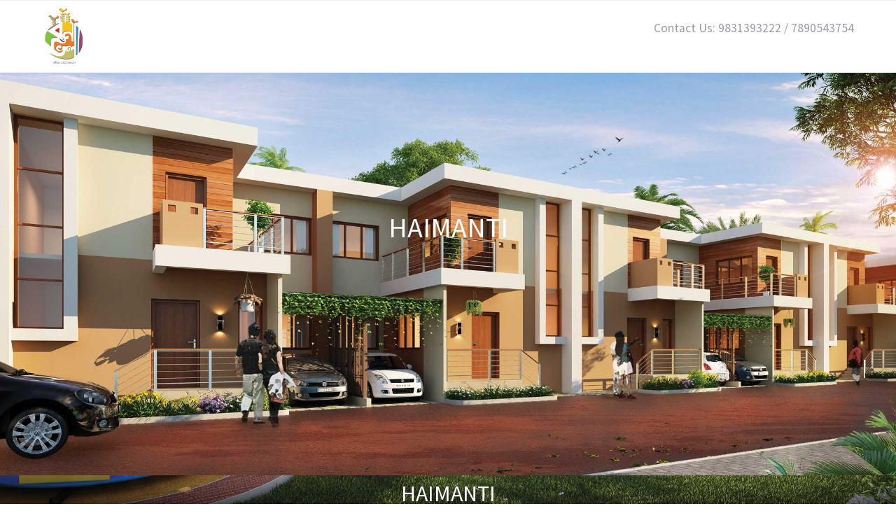

--- FILE ---
content_type: text/html; charset=UTF-8
request_url: https://bonovila.in/2019/02/24/haimanti/
body_size: 12740
content:
<!DOCTYPE html>
<html lang="en-US">
<head>
	<title>HAIMANTI &#8211; Bonovila</title>
<meta name='robots' content='max-image-preview:large' />
	<style>img:is([sizes="auto" i], [sizes^="auto," i]) { contain-intrinsic-size: 3000px 1500px }</style>
	<link rel="alternate" type="application/rss+xml" title="Bonovila &raquo; Feed" href="https://bonovila.in/feed/" />
<link rel="alternate" type="application/rss+xml" title="Bonovila &raquo; Comments Feed" href="https://bonovila.in/comments/feed/" />
<link rel="alternate" type="application/rss+xml" title="Bonovila &raquo; HAIMANTI Comments Feed" href="https://bonovila.in/2019/02/24/haimanti/feed/" />
<script type="text/javascript">
/* <![CDATA[ */
window._wpemojiSettings = {"baseUrl":"https:\/\/s.w.org\/images\/core\/emoji\/16.0.1\/72x72\/","ext":".png","svgUrl":"https:\/\/s.w.org\/images\/core\/emoji\/16.0.1\/svg\/","svgExt":".svg","source":{"concatemoji":"https:\/\/bonovila.in\/wp-includes\/js\/wp-emoji-release.min.js?ver=6.8.3"}};
/*! This file is auto-generated */
!function(s,n){var o,i,e;function c(e){try{var t={supportTests:e,timestamp:(new Date).valueOf()};sessionStorage.setItem(o,JSON.stringify(t))}catch(e){}}function p(e,t,n){e.clearRect(0,0,e.canvas.width,e.canvas.height),e.fillText(t,0,0);var t=new Uint32Array(e.getImageData(0,0,e.canvas.width,e.canvas.height).data),a=(e.clearRect(0,0,e.canvas.width,e.canvas.height),e.fillText(n,0,0),new Uint32Array(e.getImageData(0,0,e.canvas.width,e.canvas.height).data));return t.every(function(e,t){return e===a[t]})}function u(e,t){e.clearRect(0,0,e.canvas.width,e.canvas.height),e.fillText(t,0,0);for(var n=e.getImageData(16,16,1,1),a=0;a<n.data.length;a++)if(0!==n.data[a])return!1;return!0}function f(e,t,n,a){switch(t){case"flag":return n(e,"\ud83c\udff3\ufe0f\u200d\u26a7\ufe0f","\ud83c\udff3\ufe0f\u200b\u26a7\ufe0f")?!1:!n(e,"\ud83c\udde8\ud83c\uddf6","\ud83c\udde8\u200b\ud83c\uddf6")&&!n(e,"\ud83c\udff4\udb40\udc67\udb40\udc62\udb40\udc65\udb40\udc6e\udb40\udc67\udb40\udc7f","\ud83c\udff4\u200b\udb40\udc67\u200b\udb40\udc62\u200b\udb40\udc65\u200b\udb40\udc6e\u200b\udb40\udc67\u200b\udb40\udc7f");case"emoji":return!a(e,"\ud83e\udedf")}return!1}function g(e,t,n,a){var r="undefined"!=typeof WorkerGlobalScope&&self instanceof WorkerGlobalScope?new OffscreenCanvas(300,150):s.createElement("canvas"),o=r.getContext("2d",{willReadFrequently:!0}),i=(o.textBaseline="top",o.font="600 32px Arial",{});return e.forEach(function(e){i[e]=t(o,e,n,a)}),i}function t(e){var t=s.createElement("script");t.src=e,t.defer=!0,s.head.appendChild(t)}"undefined"!=typeof Promise&&(o="wpEmojiSettingsSupports",i=["flag","emoji"],n.supports={everything:!0,everythingExceptFlag:!0},e=new Promise(function(e){s.addEventListener("DOMContentLoaded",e,{once:!0})}),new Promise(function(t){var n=function(){try{var e=JSON.parse(sessionStorage.getItem(o));if("object"==typeof e&&"number"==typeof e.timestamp&&(new Date).valueOf()<e.timestamp+604800&&"object"==typeof e.supportTests)return e.supportTests}catch(e){}return null}();if(!n){if("undefined"!=typeof Worker&&"undefined"!=typeof OffscreenCanvas&&"undefined"!=typeof URL&&URL.createObjectURL&&"undefined"!=typeof Blob)try{var e="postMessage("+g.toString()+"("+[JSON.stringify(i),f.toString(),p.toString(),u.toString()].join(",")+"));",a=new Blob([e],{type:"text/javascript"}),r=new Worker(URL.createObjectURL(a),{name:"wpTestEmojiSupports"});return void(r.onmessage=function(e){c(n=e.data),r.terminate(),t(n)})}catch(e){}c(n=g(i,f,p,u))}t(n)}).then(function(e){for(var t in e)n.supports[t]=e[t],n.supports.everything=n.supports.everything&&n.supports[t],"flag"!==t&&(n.supports.everythingExceptFlag=n.supports.everythingExceptFlag&&n.supports[t]);n.supports.everythingExceptFlag=n.supports.everythingExceptFlag&&!n.supports.flag,n.DOMReady=!1,n.readyCallback=function(){n.DOMReady=!0}}).then(function(){return e}).then(function(){var e;n.supports.everything||(n.readyCallback(),(e=n.source||{}).concatemoji?t(e.concatemoji):e.wpemoji&&e.twemoji&&(t(e.twemoji),t(e.wpemoji)))}))}((window,document),window._wpemojiSettings);
/* ]]> */
</script>
<style id='wp-emoji-styles-inline-css' type='text/css'>

	img.wp-smiley, img.emoji {
		display: inline !important;
		border: none !important;
		box-shadow: none !important;
		height: 1em !important;
		width: 1em !important;
		margin: 0 0.07em !important;
		vertical-align: -0.1em !important;
		background: none !important;
		padding: 0 !important;
	}
</style>
<style id='classic-theme-styles-inline-css' type='text/css'>
/*! This file is auto-generated */
.wp-block-button__link{color:#fff;background-color:#32373c;border-radius:9999px;box-shadow:none;text-decoration:none;padding:calc(.667em + 2px) calc(1.333em + 2px);font-size:1.125em}.wp-block-file__button{background:#32373c;color:#fff;text-decoration:none}
</style>
<style id='global-styles-inline-css' type='text/css'>
:root{--wp--preset--aspect-ratio--square: 1;--wp--preset--aspect-ratio--4-3: 4/3;--wp--preset--aspect-ratio--3-4: 3/4;--wp--preset--aspect-ratio--3-2: 3/2;--wp--preset--aspect-ratio--2-3: 2/3;--wp--preset--aspect-ratio--16-9: 16/9;--wp--preset--aspect-ratio--9-16: 9/16;--wp--preset--color--black: #000000;--wp--preset--color--cyan-bluish-gray: #abb8c3;--wp--preset--color--white: #ffffff;--wp--preset--color--pale-pink: #f78da7;--wp--preset--color--vivid-red: #cf2e2e;--wp--preset--color--luminous-vivid-orange: #ff6900;--wp--preset--color--luminous-vivid-amber: #fcb900;--wp--preset--color--light-green-cyan: #7bdcb5;--wp--preset--color--vivid-green-cyan: #00d084;--wp--preset--color--pale-cyan-blue: #8ed1fc;--wp--preset--color--vivid-cyan-blue: #0693e3;--wp--preset--color--vivid-purple: #9b51e0;--wp--preset--gradient--vivid-cyan-blue-to-vivid-purple: linear-gradient(135deg,rgba(6,147,227,1) 0%,rgb(155,81,224) 100%);--wp--preset--gradient--light-green-cyan-to-vivid-green-cyan: linear-gradient(135deg,rgb(122,220,180) 0%,rgb(0,208,130) 100%);--wp--preset--gradient--luminous-vivid-amber-to-luminous-vivid-orange: linear-gradient(135deg,rgba(252,185,0,1) 0%,rgba(255,105,0,1) 100%);--wp--preset--gradient--luminous-vivid-orange-to-vivid-red: linear-gradient(135deg,rgba(255,105,0,1) 0%,rgb(207,46,46) 100%);--wp--preset--gradient--very-light-gray-to-cyan-bluish-gray: linear-gradient(135deg,rgb(238,238,238) 0%,rgb(169,184,195) 100%);--wp--preset--gradient--cool-to-warm-spectrum: linear-gradient(135deg,rgb(74,234,220) 0%,rgb(151,120,209) 20%,rgb(207,42,186) 40%,rgb(238,44,130) 60%,rgb(251,105,98) 80%,rgb(254,248,76) 100%);--wp--preset--gradient--blush-light-purple: linear-gradient(135deg,rgb(255,206,236) 0%,rgb(152,150,240) 100%);--wp--preset--gradient--blush-bordeaux: linear-gradient(135deg,rgb(254,205,165) 0%,rgb(254,45,45) 50%,rgb(107,0,62) 100%);--wp--preset--gradient--luminous-dusk: linear-gradient(135deg,rgb(255,203,112) 0%,rgb(199,81,192) 50%,rgb(65,88,208) 100%);--wp--preset--gradient--pale-ocean: linear-gradient(135deg,rgb(255,245,203) 0%,rgb(182,227,212) 50%,rgb(51,167,181) 100%);--wp--preset--gradient--electric-grass: linear-gradient(135deg,rgb(202,248,128) 0%,rgb(113,206,126) 100%);--wp--preset--gradient--midnight: linear-gradient(135deg,rgb(2,3,129) 0%,rgb(40,116,252) 100%);--wp--preset--font-size--small: 13px;--wp--preset--font-size--medium: 20px;--wp--preset--font-size--large: 36px;--wp--preset--font-size--x-large: 42px;--wp--preset--spacing--20: 0.44rem;--wp--preset--spacing--30: 0.67rem;--wp--preset--spacing--40: 1rem;--wp--preset--spacing--50: 1.5rem;--wp--preset--spacing--60: 2.25rem;--wp--preset--spacing--70: 3.38rem;--wp--preset--spacing--80: 5.06rem;--wp--preset--shadow--natural: 6px 6px 9px rgba(0, 0, 0, 0.2);--wp--preset--shadow--deep: 12px 12px 50px rgba(0, 0, 0, 0.4);--wp--preset--shadow--sharp: 6px 6px 0px rgba(0, 0, 0, 0.2);--wp--preset--shadow--outlined: 6px 6px 0px -3px rgba(255, 255, 255, 1), 6px 6px rgba(0, 0, 0, 1);--wp--preset--shadow--crisp: 6px 6px 0px rgba(0, 0, 0, 1);}:where(.is-layout-flex){gap: 0.5em;}:where(.is-layout-grid){gap: 0.5em;}body .is-layout-flex{display: flex;}.is-layout-flex{flex-wrap: wrap;align-items: center;}.is-layout-flex > :is(*, div){margin: 0;}body .is-layout-grid{display: grid;}.is-layout-grid > :is(*, div){margin: 0;}:where(.wp-block-columns.is-layout-flex){gap: 2em;}:where(.wp-block-columns.is-layout-grid){gap: 2em;}:where(.wp-block-post-template.is-layout-flex){gap: 1.25em;}:where(.wp-block-post-template.is-layout-grid){gap: 1.25em;}.has-black-color{color: var(--wp--preset--color--black) !important;}.has-cyan-bluish-gray-color{color: var(--wp--preset--color--cyan-bluish-gray) !important;}.has-white-color{color: var(--wp--preset--color--white) !important;}.has-pale-pink-color{color: var(--wp--preset--color--pale-pink) !important;}.has-vivid-red-color{color: var(--wp--preset--color--vivid-red) !important;}.has-luminous-vivid-orange-color{color: var(--wp--preset--color--luminous-vivid-orange) !important;}.has-luminous-vivid-amber-color{color: var(--wp--preset--color--luminous-vivid-amber) !important;}.has-light-green-cyan-color{color: var(--wp--preset--color--light-green-cyan) !important;}.has-vivid-green-cyan-color{color: var(--wp--preset--color--vivid-green-cyan) !important;}.has-pale-cyan-blue-color{color: var(--wp--preset--color--pale-cyan-blue) !important;}.has-vivid-cyan-blue-color{color: var(--wp--preset--color--vivid-cyan-blue) !important;}.has-vivid-purple-color{color: var(--wp--preset--color--vivid-purple) !important;}.has-black-background-color{background-color: var(--wp--preset--color--black) !important;}.has-cyan-bluish-gray-background-color{background-color: var(--wp--preset--color--cyan-bluish-gray) !important;}.has-white-background-color{background-color: var(--wp--preset--color--white) !important;}.has-pale-pink-background-color{background-color: var(--wp--preset--color--pale-pink) !important;}.has-vivid-red-background-color{background-color: var(--wp--preset--color--vivid-red) !important;}.has-luminous-vivid-orange-background-color{background-color: var(--wp--preset--color--luminous-vivid-orange) !important;}.has-luminous-vivid-amber-background-color{background-color: var(--wp--preset--color--luminous-vivid-amber) !important;}.has-light-green-cyan-background-color{background-color: var(--wp--preset--color--light-green-cyan) !important;}.has-vivid-green-cyan-background-color{background-color: var(--wp--preset--color--vivid-green-cyan) !important;}.has-pale-cyan-blue-background-color{background-color: var(--wp--preset--color--pale-cyan-blue) !important;}.has-vivid-cyan-blue-background-color{background-color: var(--wp--preset--color--vivid-cyan-blue) !important;}.has-vivid-purple-background-color{background-color: var(--wp--preset--color--vivid-purple) !important;}.has-black-border-color{border-color: var(--wp--preset--color--black) !important;}.has-cyan-bluish-gray-border-color{border-color: var(--wp--preset--color--cyan-bluish-gray) !important;}.has-white-border-color{border-color: var(--wp--preset--color--white) !important;}.has-pale-pink-border-color{border-color: var(--wp--preset--color--pale-pink) !important;}.has-vivid-red-border-color{border-color: var(--wp--preset--color--vivid-red) !important;}.has-luminous-vivid-orange-border-color{border-color: var(--wp--preset--color--luminous-vivid-orange) !important;}.has-luminous-vivid-amber-border-color{border-color: var(--wp--preset--color--luminous-vivid-amber) !important;}.has-light-green-cyan-border-color{border-color: var(--wp--preset--color--light-green-cyan) !important;}.has-vivid-green-cyan-border-color{border-color: var(--wp--preset--color--vivid-green-cyan) !important;}.has-pale-cyan-blue-border-color{border-color: var(--wp--preset--color--pale-cyan-blue) !important;}.has-vivid-cyan-blue-border-color{border-color: var(--wp--preset--color--vivid-cyan-blue) !important;}.has-vivid-purple-border-color{border-color: var(--wp--preset--color--vivid-purple) !important;}.has-vivid-cyan-blue-to-vivid-purple-gradient-background{background: var(--wp--preset--gradient--vivid-cyan-blue-to-vivid-purple) !important;}.has-light-green-cyan-to-vivid-green-cyan-gradient-background{background: var(--wp--preset--gradient--light-green-cyan-to-vivid-green-cyan) !important;}.has-luminous-vivid-amber-to-luminous-vivid-orange-gradient-background{background: var(--wp--preset--gradient--luminous-vivid-amber-to-luminous-vivid-orange) !important;}.has-luminous-vivid-orange-to-vivid-red-gradient-background{background: var(--wp--preset--gradient--luminous-vivid-orange-to-vivid-red) !important;}.has-very-light-gray-to-cyan-bluish-gray-gradient-background{background: var(--wp--preset--gradient--very-light-gray-to-cyan-bluish-gray) !important;}.has-cool-to-warm-spectrum-gradient-background{background: var(--wp--preset--gradient--cool-to-warm-spectrum) !important;}.has-blush-light-purple-gradient-background{background: var(--wp--preset--gradient--blush-light-purple) !important;}.has-blush-bordeaux-gradient-background{background: var(--wp--preset--gradient--blush-bordeaux) !important;}.has-luminous-dusk-gradient-background{background: var(--wp--preset--gradient--luminous-dusk) !important;}.has-pale-ocean-gradient-background{background: var(--wp--preset--gradient--pale-ocean) !important;}.has-electric-grass-gradient-background{background: var(--wp--preset--gradient--electric-grass) !important;}.has-midnight-gradient-background{background: var(--wp--preset--gradient--midnight) !important;}.has-small-font-size{font-size: var(--wp--preset--font-size--small) !important;}.has-medium-font-size{font-size: var(--wp--preset--font-size--medium) !important;}.has-large-font-size{font-size: var(--wp--preset--font-size--large) !important;}.has-x-large-font-size{font-size: var(--wp--preset--font-size--x-large) !important;}
:where(.wp-block-post-template.is-layout-flex){gap: 1.25em;}:where(.wp-block-post-template.is-layout-grid){gap: 1.25em;}
:where(.wp-block-columns.is-layout-flex){gap: 2em;}:where(.wp-block-columns.is-layout-grid){gap: 2em;}
:root :where(.wp-block-pullquote){font-size: 1.5em;line-height: 1.6;}
</style>
<link rel='stylesheet' id='fontawesome-css' href='https://bonovila.in/wp-content/plugins/cpo-companion/assets/css/fontawesome.css?ver=6.8.3' type='text/css' media='all' />
<link rel='stylesheet' id='cpo-companion-style-css' href='https://bonovila.in/wp-content/plugins/cpo-companion/assets/css/style.css?ver=6.8.3' type='text/css' media='all' />
<link rel='stylesheet' id='ctwg-shortcodes-css' href='https://bonovila.in/wp-content/plugins/cpo-widgets/css/style.css?ver=6.8.3' type='text/css' media='all' />
<link rel='stylesheet' id='icomoon-css' href='https://bonovila.in/wp-content/plugins/kiwi-social-share/assets/vendors/icomoon/style.css?ver=2.0.14' type='text/css' media='all' />
<link rel='stylesheet' id='cpotheme-base-css' href='https://bonovila.in/wp-content/themes/allegiant/core/css/base.css?ver=6.8.3' type='text/css' media='all' />
<link rel='stylesheet' id='cpotheme-main-css' href='https://bonovila.in/wp-content/themes/allegiant/style.css?ver=6.8.3' type='text/css' media='all' />
<link rel='stylesheet' id='elementor-icons-css' href='https://bonovila.in/wp-content/plugins/elementor/assets/lib/eicons/css/elementor-icons.min.css?ver=5.43.0' type='text/css' media='all' />
<link rel='stylesheet' id='elementor-frontend-css' href='https://bonovila.in/wp-content/plugins/elementor/assets/css/frontend.min.css?ver=3.30.3' type='text/css' media='all' />
<link rel='stylesheet' id='font-awesome-css' href='https://bonovila.in/wp-content/plugins/elementor/assets/lib/font-awesome/css/font-awesome.min.css?ver=4.7.0' type='text/css' media='all' />
<link rel='stylesheet' id='widget-heading-css' href='https://bonovila.in/wp-content/plugins/elementor/assets/css/widget-heading.min.css?ver=3.30.3' type='text/css' media='all' />
<link rel='stylesheet' id='widget-image-css' href='https://bonovila.in/wp-content/plugins/elementor/assets/css/widget-image.min.css?ver=3.30.3' type='text/css' media='all' />
<link rel='stylesheet' id='elementor-post-3783-css' href='https://bonovila.in/wp-content/uploads/elementor/css/post-3783.css?ver=1753289084' type='text/css' media='all' />
<script type="text/javascript" src="https://bonovila.in/wp-content/themes/allegiant/core/scripts/html5-min.js?ver=6.8.3" id="cpotheme_html5-js"></script>
<script type="text/javascript" src="https://bonovila.in/wp-includes/js/jquery/jquery.min.js?ver=3.7.1" id="jquery-core-js"></script>
<script type="text/javascript" src="https://bonovila.in/wp-includes/js/jquery/jquery-migrate.min.js?ver=3.4.1" id="jquery-migrate-js"></script>
<link rel="https://api.w.org/" href="https://bonovila.in/wp-json/" /><link rel="alternate" title="JSON" type="application/json" href="https://bonovila.in/wp-json/wp/v2/posts/3783" /><link rel="EditURI" type="application/rsd+xml" title="RSD" href="https://bonovila.in/xmlrpc.php?rsd" />
<meta name="generator" content="WordPress 6.8.3" />
<link rel="canonical" href="https://bonovila.in/2019/02/24/haimanti/" />
<link rel='shortlink' href='https://bonovila.in/?p=3783' />
<link rel="alternate" title="oEmbed (JSON)" type="application/json+oembed" href="https://bonovila.in/wp-json/oembed/1.0/embed?url=https%3A%2F%2Fbonovila.in%2F2019%2F02%2F24%2Fhaimanti%2F" />
<link rel="alternate" title="oEmbed (XML)" type="text/xml+oembed" href="https://bonovila.in/wp-json/oembed/1.0/embed?url=https%3A%2F%2Fbonovila.in%2F2019%2F02%2F24%2Fhaimanti%2F&#038;format=xml" />
<meta name="viewport" content="width=device-width, initial-scale=1.0, maximum-scale=1.0, user-scalable=0"/>
<link rel="pingback" href="https://bonovila.in/xmlrpc.php"/>
<meta charset="UTF-8"/>
<meta name="generator" content="Elementor 3.30.3; features: additional_custom_breakpoints; settings: css_print_method-external, google_font-enabled, font_display-auto">
			<style>
				.e-con.e-parent:nth-of-type(n+4):not(.e-lazyloaded):not(.e-no-lazyload),
				.e-con.e-parent:nth-of-type(n+4):not(.e-lazyloaded):not(.e-no-lazyload) * {
					background-image: none !important;
				}
				@media screen and (max-height: 1024px) {
					.e-con.e-parent:nth-of-type(n+3):not(.e-lazyloaded):not(.e-no-lazyload),
					.e-con.e-parent:nth-of-type(n+3):not(.e-lazyloaded):not(.e-no-lazyload) * {
						background-image: none !important;
					}
				}
				@media screen and (max-height: 640px) {
					.e-con.e-parent:nth-of-type(n+2):not(.e-lazyloaded):not(.e-no-lazyload),
					.e-con.e-parent:nth-of-type(n+2):not(.e-lazyloaded):not(.e-no-lazyload) * {
						background-image: none !important;
					}
				}
			</style>
			<style type="text/css" id="custom-background-css">
body.custom-background { background-image: url("https://bonovila.in/wp-content/uploads/2019/02/BONOVILA_KIDS_PLAY_AREA_2018.09.jpg"); background-position: center top; background-size: cover; background-repeat: no-repeat; background-attachment: fixed; }
</style>
	<link href="https://fonts.googleapis.com/css?family=Galada&amp;subset=bengali" rel="stylesheet">
<style>
@import url('https://fonts.googleapis.com/css?family=Aclonica|Mogra');
</style> <link rel="icon" href="https://bonovila.in/wp-content/uploads/2019/02/cropped-logo2-32x32.png" sizes="32x32" />
<link rel="icon" href="https://bonovila.in/wp-content/uploads/2019/02/cropped-logo2-192x192.png" sizes="192x192" />
<link rel="apple-touch-icon" href="https://bonovila.in/wp-content/uploads/2019/02/cropped-logo2-180x180.png" />
<meta name="msapplication-TileImage" content="https://bonovila.in/wp-content/uploads/2019/02/cropped-logo2-270x270.png" />
		<style type="text/css" id="wp-custom-css">
			.slide-caption {
	color:white !important;
	
	text-shadow: 2px 2px black;
	
}
.slide-content{
	display:none;
}


.slide-title{
	color:#89ce40;
	font-weight: bold;
	text-shadow: 2px 2px black
	}


body .secondary-color-bg{
	
	color:#ffffff00;
}

.elementor-text-editor h1{
	display:none;
}
.footer{
	display:none;
}


ul.kiwi-article-bar{
    display: none !important;
}		</style>
		</head>

<body class="wp-singular post-template post-template-elementor_header_footer single single-post postid-3783 single-format-standard custom-background wp-theme-allegiant  sidebar-right elementor-default elementor-template-full-width elementor-kit- elementor-page elementor-page-3783">

	<div class="outer" id="top">
				<div class="wrapper">
			<div id="topbar" class="topbar">
				<div class="container">
										<div class="clear"></div>
				</div>
			</div>
			<header id="header" class="header">
				<div class="container">
					<div id="logo" class="logo"><a class="site-logo" href="https://bonovila.in"><img src="https://bonovila.in/wp-content/uploads/2019/02/logo2.png" alt="Bonovila" style="width:80px;"/></a><span class="title site-title hidden"><a href="https://bonovila.in">Bonovila</a></span></div><div id="menu-mobile-open" class=" menu-mobile-open menu-mobile-toggle"></div><ul id="menu-main" class="menu-main"><li id="menu-item-3759" class="menu-item menu-item-type-custom menu-item-object-custom menu-item-3759"><a href="#">Contact Us: 9831393222 / 7890543754</a></li>
</ul>					<div class='clear'></div>
				</div>
			</header>
						<div class="clear"></div>
<ul class="kiwi-article-bar rect kiwi-article-bar-center "><li><a data-class="popup" data-network="facebook" class="kiwi-nw-facebook" href="//www.facebook.com/sharer.php?u=https%3A%2F%2Fbonovila.in%2F2019%2F02%2F24%2Fhaimanti%2F" target="_blank" rel="nofollow"><span class="kicon-facebook"></span> </a></li><li><a data-class="popup" data-network="twitter" class="kiwi-nw-twitter" href="//twitter.com/intent/tweet?text=HAIMANTI&#038;url=https%3A%2F%2Fbonovila.in%2F2019%2F02%2F24%2Fhaimanti%2F" target="_blank" rel="nofollow"><span class="kicon-twitter"></span> </a></li><li><a data-class="popup" data-network="google-plus" class="kiwi-nw-google-plus" href="//plus.google.com/share?url=https%3A%2F%2Fbonovila.in%2F2019%2F02%2F24%2Fhaimanti%2F" target="_blank" rel="nofollow"><span class="kicon-google-plus"></span> </a></li><li><a data-class="popup" data-network="pinterest" class="kiwi-nw-pinterest" href="//pinterest.com/pin/create/button/?url=https%3A%2F%2Fbonovila.in%2F2019%2F02%2F24%2Fhaimanti%2F&#038;description=%C2%A0%C2%A0%C2%A0HAIMANTI%C2%A0%C2%A0%C2%A0%C2%A0%C2%A0%C2%A0%C2%A0%C2%A0%C2%A0%C2%A0%C2%A0+HAIMANTI+.tg+%7Bborder-collapse%3Acollapse%3Bborder-spacing%3A0%3Bborder-color%3A%23bbb%3B%7D+.tg+td%7Bfont-family%3AArial%2C+sans-serif%3Bfont-size%3A14px%3Bpadding%3A10px+5px%3Bborder-style%3Asolid%3Bborder-width%3A0px%3Boverflow%3Ahidden%3Bword-break%3Anormal%3Bborder-color%3A%23bbb%3Bcolor%3A%23594F4F%3Bbackground-color%3A%23E0FFEB%3B%7D+.tg+th%7Bfont-family%3AArial%2C+sans-serif%3Bfont-size%3A14px%3Bfont-weight%3Anormal%3Bpadding%3A10px+5px%3Bborder-style%3Asolid%3Bborder-width%3A0px%3Boverflow%3Ahidden%3Bword-break%3Anormal%3Bborder-color%3A%23bbb%3Bcolor%3A%23493F3F%3Bbackground-color%3A%239DE0AD%3B%7D+.tg+.tg-baqh%7Btext-align%3Acenter%3Bvertical-align%3Atop%7D+.tg+.tg-0lax%7Btext-align%3Aleft%3Bvertical-align%3Atop%7D+Ground+Floor+Plan+1+Bedroom+10%E2%80%99-2%E2%80%9D+X+10%E2%80%99-6%E2%80%9D+2+Toilet+4%E2%80%99-3%E2%80%9D+X+7%E2%80%99-5%E2%80%9D+3+Kitchen%2F+Dining+10%E2%80%99-4%E2%80%9D+X+10%E2%80%99-6%E2%80%9D+4+Living+7%E2%80%99-0%E2%80%9D+X+10%E2%80%99-0%E2%80%9D+5+Verandah+7%E2%80%99-10%E2%80%9D+X+5%E2%80%99-6%E2%80%9D+6+Green+25%E2%80%99-7%E2%80%9D+X+3%E2%80%99-3%E2%80%9D+7+Parking+for+1st+floor+.tg+%7Bborder-collapse%3Acollapse%3Bborder-spacing%3A0%3Bborder-color%3A%23bbb%3B%7D+.tg+td%7Bfont-family%3AArial%2C+sans-serif%3Bfont-size%3A14px%3Bpadding%3A10px+5px%3Bborder-style%3Asolid%3Bborder-width%3A0px%3Boverflow%3Ahidden%3Bword-break%3Anormal%3Bborder-color%3A%23bbb%3Bcolor%3A%23594F4F%3Bbackground-color%3A%23E0FFEB%3B%7D+.tg+th%7Bfont-family%3AArial%2C+sans-serif%3Bfont-size%3A14px%3Bfont-weight%3Anormal%3Bpadding%3A10px+5px%3Bborder-style%3Asolid%3Bborder-width%3A0px%3Boverflow%3Ahidden%3Bword-break%3Anormal%3Bborder-color%3A%23bbb%3Bcolor%3A%23493F3F%3Bbackground-color%3A%239DE0AD%3B%7D+.tg+.tg-baqh%7Btext-align%3Acenter%3Bvertical-align%3Atop%7D+.tg+.tg-0lax%7Btext-align%3Aleft%3Bvertical-align%3Atop%7D+First+Floor+Plan+1+Bedroom+10%E2%80%99-2%E2%80%9D+X+10%E2%80%99-6%E2%80%9D+2+Toilet+4%E2%80%99-3%E2%80%9D&#038;media=https://bonovila.in/wp-content/uploads/2019/02/1531489478675_1BHK-Chagnes-1.jpg" target="_blank" rel="nofollow"><span class="kicon-pinterest"></span> </a></li><li><a data-class="popup" data-network="fintel" class="kiwi-nw-fintel" href="https://fintel.io/share?url=https%3A%2F%2Fbonovila.in%2F2019%2F02%2F24%2Fhaimanti%2F" target="_blank" rel="nofollow"><span class="kicon-fintel"></span></a></li></ul>		<div data-elementor-type="wp-post" data-elementor-id="3783" class="elementor elementor-3783 elementor-bc-flex-widget">
						<section class="elementor-section elementor-top-section elementor-element elementor-element-a7b8493 elementor-section-boxed elementor-section-height-default elementor-section-height-default" data-id="a7b8493" data-element_type="section" data-settings="{&quot;background_background&quot;:&quot;classic&quot;}">
						<div class="elementor-container elementor-column-gap-default">
					<div class="elementor-column elementor-col-100 elementor-top-column elementor-element elementor-element-df65938" data-id="df65938" data-element_type="column">
			<div class="elementor-widget-wrap elementor-element-populated">
						<div class="elementor-element elementor-element-dd630e3 elementor-widget elementor-widget-text-editor" data-id="dd630e3" data-element_type="widget" data-widget_type="text-editor.default">
				<div class="elementor-widget-container">
									<h1> </h1><p> </p><h1> </h1><h1 style="color: white;">HAIMANTI</h1><div> </div><div> </div><div> </div><div> </div><div> </div><div> </div><div> </div><div> </div><p> </p><div> </div><div> </div>								</div>
				</div>
					</div>
		</div>
					</div>
		</section>
				<section class="elementor-section elementor-top-section elementor-element elementor-element-ba8d63d elementor-section-boxed elementor-section-height-default elementor-section-height-default" data-id="ba8d63d" data-element_type="section">
						<div class="elementor-container elementor-column-gap-default">
					<div class="elementor-column elementor-col-100 elementor-top-column elementor-element elementor-element-98bda9b" data-id="98bda9b" data-element_type="column">
			<div class="elementor-widget-wrap elementor-element-populated">
						<div class="elementor-element elementor-element-c8fa85a elementor-widget elementor-widget-heading" data-id="c8fa85a" data-element_type="widget" data-widget_type="heading.default">
				<div class="elementor-widget-container">
					<h2 class="elementor-heading-title elementor-size-default">HAIMANTI</h2>				</div>
				</div>
					</div>
		</div>
					</div>
		</section>
				<section class="elementor-section elementor-top-section elementor-element elementor-element-0e79d3e elementor-section-boxed elementor-section-height-default elementor-section-height-default" data-id="0e79d3e" data-element_type="section" data-settings="{&quot;background_background&quot;:&quot;classic&quot;}">
						<div class="elementor-container elementor-column-gap-default">
					<div class="elementor-column elementor-col-50 elementor-top-column elementor-element elementor-element-9598259" data-id="9598259" data-element_type="column">
			<div class="elementor-widget-wrap elementor-element-populated">
						<div class="elementor-element elementor-element-7fbab5f elementor-widget elementor-widget-image" data-id="7fbab5f" data-element_type="widget" data-widget_type="image.default">
				<div class="elementor-widget-container">
															<img fetchpriority="high" decoding="async" width="640" height="709" src="https://bonovila.in/wp-content/uploads/2019/02/HAIMANTI_GR-FLOOR-copy-924x1024.jpg" class="attachment-large size-large wp-image-3625" alt="" srcset="https://bonovila.in/wp-content/uploads/2019/02/HAIMANTI_GR-FLOOR-copy-924x1024.jpg 924w, https://bonovila.in/wp-content/uploads/2019/02/HAIMANTI_GR-FLOOR-copy-271x300.jpg 271w, https://bonovila.in/wp-content/uploads/2019/02/HAIMANTI_GR-FLOOR-copy-768x851.jpg 768w, https://bonovila.in/wp-content/uploads/2019/02/HAIMANTI_GR-FLOOR-copy.jpg 1399w" sizes="(max-width: 640px) 100vw, 640px" />															</div>
				</div>
				<div class="elementor-element elementor-element-1c2e639 elementor-widget elementor-widget-text-editor" data-id="1c2e639" data-element_type="widget" data-widget_type="text-editor.default">
				<div class="elementor-widget-container">
									<style type="text/css">
.tg  {border-collapse:collapse;border-spacing:0;border-color:#bbb;}
.tg td{font-family:Arial, sans-serif;font-size:14px;padding:10px 5px;border-style:solid;border-width:0px;overflow:hidden;word-break:normal;border-color:#bbb;color:#594F4F;background-color:#E0FFEB;}
.tg th{font-family:Arial, sans-serif;font-size:14px;font-weight:normal;padding:10px 5px;border-style:solid;border-width:0px;overflow:hidden;word-break:normal;border-color:#bbb;color:#493F3F;background-color:#9DE0AD;}
.tg .tg-baqh{text-align:center;vertical-align:top}
.tg .tg-0lax{text-align:left;vertical-align:top}
</style>
<table class="tg">
  <tr>
    <th class="tg-baqh" colspan="3">Ground Floor Plan</th>
  </tr>
  <tr>
    <td class="tg-0lax">1</td>
    <td class="tg-0lax">Bedroom</td>
    <td class="tg-0lax">10’-2” X 10’-6”</td>
  </tr>
  <tr>
    <td class="tg-0lax">2</td>
    <td class="tg-0lax">Toilet</td>
    <td class="tg-0lax">4’-3” X 7’-5”</td>
  </tr>
  <tr>
    <td class="tg-0lax">3</td>
    <td class="tg-0lax">Kitchen/ Dining</td>
    <td class="tg-0lax">10’-4” X 10’-6”</td>
  </tr>
  <tr>
    <td class="tg-0lax">4</td>
    <td class="tg-0lax">Living</td>
    <td class="tg-0lax">7’-0” X 10’-0”</td>
  </tr>
  <tr>
    <td class="tg-0lax">5</td>
    <td class="tg-0lax">Verandah</td>
    <td class="tg-0lax">7’-10” X 5’-6”</td>
  </tr>
  <tr>
    <td class="tg-0lax">6</td>
    <td class="tg-0lax">Green</td>
    <td class="tg-0lax">25’-7” X 3’-3”</td>
  </tr>
  <tr>
    <td class="tg-0lax">7</td>
    <td class="tg-0lax">Parking for 1st floor</td>
    <td class="tg-0lax"></td>
  </tr>
</table>								</div>
				</div>
					</div>
		</div>
				<div class="elementor-column elementor-col-50 elementor-top-column elementor-element elementor-element-72a2432" data-id="72a2432" data-element_type="column">
			<div class="elementor-widget-wrap elementor-element-populated">
						<div class="elementor-element elementor-element-9417074 elementor-widget elementor-widget-image" data-id="9417074" data-element_type="widget" data-widget_type="image.default">
				<div class="elementor-widget-container">
															<img decoding="async" width="640" height="709" src="https://bonovila.in/wp-content/uploads/2019/02/HAIMANTI_1st-FLOOR-copy-924x1024.png" class="attachment-large size-large wp-image-3809" alt="" srcset="https://bonovila.in/wp-content/uploads/2019/02/HAIMANTI_1st-FLOOR-copy-924x1024.png 924w, https://bonovila.in/wp-content/uploads/2019/02/HAIMANTI_1st-FLOOR-copy-271x300.png 271w, https://bonovila.in/wp-content/uploads/2019/02/HAIMANTI_1st-FLOOR-copy-768x851.png 768w, https://bonovila.in/wp-content/uploads/2019/02/HAIMANTI_1st-FLOOR-copy.png 1399w" sizes="(max-width: 640px) 100vw, 640px" />															</div>
				</div>
				<div class="elementor-element elementor-element-3412a1d elementor-widget elementor-widget-text-editor" data-id="3412a1d" data-element_type="widget" data-widget_type="text-editor.default">
				<div class="elementor-widget-container">
									<style type="text/css">
.tg  {border-collapse:collapse;border-spacing:0;border-color:#bbb;}
.tg td{font-family:Arial, sans-serif;font-size:14px;padding:10px 5px;border-style:solid;border-width:0px;overflow:hidden;word-break:normal;border-color:#bbb;color:#594F4F;background-color:#E0FFEB;}
.tg th{font-family:Arial, sans-serif;font-size:14px;font-weight:normal;padding:10px 5px;border-style:solid;border-width:0px;overflow:hidden;word-break:normal;border-color:#bbb;color:#493F3F;background-color:#9DE0AD;}
.tg .tg-baqh{text-align:center;vertical-align:top}
.tg .tg-0lax{text-align:left;vertical-align:top}
</style>
<table class="tg">
  <tr>
    <th class="tg-baqh" colspan="3">First Floor Plan</th>
  </tr>
  <tr>
    <td class="tg-0lax">1</td>
    <td class="tg-0lax">Bedroom</td>
    <td class="tg-0lax">10’-2” X 10’-6”</td>
  </tr>
  <tr>
    <td class="tg-0lax">2</td>
    <td class="tg-0lax">Toilet</td>
    <td class="tg-0lax">4’-3” X 7’-5”</td>
  </tr>
  <tr>
    <td class="tg-0lax">3</td>
    <td class="tg-0lax">Kitchen / Dining</td>
    <td class="tg-0lax">10’-4” X 10’-6”</td>
  </tr>
  <tr>
    <td class="tg-0lax">4</td>
    <td class="tg-0lax">Living</td>
    <td class="tg-0lax">11’-1” X 10’-6”</td>
  </tr>
  <tr>
    <td class="tg-0lax">3</td>
    <td class="tg-0lax">Verandah</td>
    <td class="tg-0lax">12’-0” X 4’-10”</td>
  </tr>
  <tr>
    <td class="tg-0lax">4</td>
    <td class="tg-0lax">Parking for 1st floor</td>
    <td class="tg-0lax"></td>
  </tr>
</table>								</div>
				</div>
					</div>
		</div>
					</div>
		</section>
				<section class="elementor-section elementor-top-section elementor-element elementor-element-6aa17e9 elementor-section-boxed elementor-section-height-default elementor-section-height-default" data-id="6aa17e9" data-element_type="section">
						<div class="elementor-container elementor-column-gap-default">
					<div class="elementor-column elementor-col-100 elementor-top-column elementor-element elementor-element-0cf0de9" data-id="0cf0de9" data-element_type="column">
			<div class="elementor-widget-wrap elementor-element-populated">
						<div class="elementor-element elementor-element-777ab2d elementor-widget elementor-widget-text-editor" data-id="777ab2d" data-element_type="widget" data-widget_type="text-editor.default">
				<div class="elementor-widget-container">
									<div><div><h2> </h2><h2 style="color: #ffffff; text-shadow: 1px 1px green;">A unique concept, a thought of its kind. Mingling nature and nurture like never before.</h2></div></div>								</div>
				</div>
					</div>
		</div>
					</div>
		</section>
				<section class="elementor-section elementor-top-section elementor-element elementor-element-2b706e3 elementor-section-boxed elementor-section-height-default elementor-section-height-default" data-id="2b706e3" data-element_type="section" data-settings="{&quot;background_background&quot;:&quot;classic&quot;}">
						<div class="elementor-container elementor-column-gap-default">
					<div class="elementor-column elementor-col-100 elementor-top-column elementor-element elementor-element-9c79993" data-id="9c79993" data-element_type="column">
			<div class="elementor-widget-wrap elementor-element-populated">
						<div class="elementor-element elementor-element-92120d8 elementor-widget elementor-widget-image" data-id="92120d8" data-element_type="widget" data-widget_type="image.default">
				<div class="elementor-widget-container">
															<img decoding="async" width="1728" height="756" src="https://bonovila.in/wp-content/uploads/2019/03/bonovila-master-plan_haimanti-min.png" class="attachment-full size-full wp-image-3813" alt="" srcset="https://bonovila.in/wp-content/uploads/2019/03/bonovila-master-plan_haimanti-min.png 1728w, https://bonovila.in/wp-content/uploads/2019/03/bonovila-master-plan_haimanti-min-300x131.png 300w, https://bonovila.in/wp-content/uploads/2019/03/bonovila-master-plan_haimanti-min-768x336.png 768w, https://bonovila.in/wp-content/uploads/2019/03/bonovila-master-plan_haimanti-min-1024x448.png 1024w" sizes="(max-width: 1728px) 100vw, 1728px" />															</div>
				</div>
					</div>
		</div>
					</div>
		</section>
				<section class="elementor-section elementor-top-section elementor-element elementor-element-c2af7ec elementor-section-boxed elementor-section-height-default elementor-section-height-default" data-id="c2af7ec" data-element_type="section" data-settings="{&quot;background_background&quot;:&quot;classic&quot;}">
						<div class="elementor-container elementor-column-gap-default">
					<div class="elementor-column elementor-col-100 elementor-top-column elementor-element elementor-element-8615151" data-id="8615151" data-element_type="column">
			<div class="elementor-widget-wrap elementor-element-populated">
						<div class="elementor-element elementor-element-69c3de9 elementor-widget elementor-widget-text-editor" data-id="69c3de9" data-element_type="widget" data-widget_type="text-editor.default">
				<div class="elementor-widget-container">
									<style type="text/css">
.tg  {border-collapse:collapse;border-spacing:0;border-color:#bbb;}
.tg td{font-family:Arial, sans-serif;font-size:14px;padding:10px 5px;border-style:solid;border-width:0px;overflow:hidden;word-break:normal;border-color:#bbb;color:#594F4F;background-color:#E0FFEB;}
.tg th{font-family:Arial, sans-serif;font-size:14px;font-weight:normal;padding:10px 5px;border-style:solid;border-width:0px;overflow:hidden;word-break:normal;border-color:#bbb;color:#493F3F;background-color:#9DE0AD;}
.tg .tg-0lax{text-align:left;vertical-align:top}
.tg .tg-sjuo{background-color:#C2FFD6;text-align:left;vertical-align:top}
</style>
<table class="tg">
  <tr>
    <th class="tg-0lax">STRUCTURE</th>
    <th class="tg-0lax">KITCHEN</th>
    <th class="tg-0lax">TOILETS</th>
    <th class="tg-0lax">FLOORING</th>
    <th class="tg-0lax">DOORS</th>
    <th class="tg-0lax">FINISHES</th>
    <th class="tg-0lax">WINDOWS</th>
  </tr>
  <tr>
    <td class="tg-0lax">Foundation – Isolated Footing</td>
    <td class="tg-sjuo">Floor – Vitrified Tiles/Ceramic Tiles</td>
    <td class="tg-0lax">Floor – Anti – skid Vitrified Tiles / Ceramic Tiles</td>
    <td class="tg-sjuo">Living/Dining &amp; Bedroom – Vitrified Tiles / Ceramic Tiles</td>
    <td class="tg-0lax">Main Entrance – Flush Door with Laminate Finish</td>
    <td class="tg-sjuo">Internal Finishes – Putty running over plaster</td>
    <td class="tg-0lax">Bed Room, Drawing Room Glazed Aluminium Window</td>
  </tr>
  <tr>
    <td class="tg-0lax">Structure – Reinforced cement concrete framed structure as per current is Code Provision</td>
    <td class="tg-sjuo">Counter – Cooking Platform of Polished Green Marbele</td>
    <td class="tg-0lax">Dado – Glazed tiles up to 6 ft</td>
    <td class="tg-sjuo">Balcony – Ceramic Tiles</td>
    <td class="tg-0lax">Other Door – Flush Door with pre Laminated moulded</td>
    <td class="tg-sjuo">External Finishes – Weather coat paint on Putty running over plaster</td>
    <td class="tg-0lax"></td>
  </tr>
  <tr>
    <td class="tg-0lax">Walls – Brick Masonry</td>
    <td class="tg-sjuo">Sink – S S With Drainboard</td>
    <td class="tg-0lax">WC – European Type</td>
    <td class="tg-sjuo">Terrace – Ceramic Tiles</td>
    <td class="tg-0lax">Balcony – Flush Door with Laminate Finish</td>
    <td class="tg-sjuo">Electrical – Concealed Copper wiring and modular Switches</td>
    <td class="tg-0lax"></td>
  </tr>
  <tr>
    <td class="tg-0lax"></td>
    <td class="tg-sjuo">Dado – Glazed tiles up to 3.5 ft. above the coocking platform</td>
    <td class="tg-0lax">Basin – Counter Top White Ceramic</td>
    <td class="tg-sjuo">Internal Staircase – Marble</td>
    <td class="tg-0lax">Terrace – M. S. Door</td>
    <td class="tg-sjuo">Balcony Railing – M. S. ” Staircase Railing – M. S.</td>
    <td class="tg-0lax"></td>
  </tr>
  <tr>
    <td class="tg-0lax"></td>
    <td class="tg-sjuo"></td>
    <td class="tg-0lax">Fittings – Chromium Plated</td>
    <td class="tg-sjuo"></td>
    <td class="tg-0lax"></td>
    <td class="tg-sjuo"></td>
    <td class="tg-0lax"></td>
  </tr>
</table>								</div>
				</div>
					</div>
		</div>
					</div>
		</section>
				</div>
		
			<section id="subfooter" class="subfooter secondary-color-bg dark">
	<div class="container">
		<div class="clear"></div>	</div>
</section>

						<footer id="footer" class="footer secondary-color-bg dark">
				<div class="container">
					<div class="footer-content">&copy; Bonovila 2026. <a href="//www.cpothemes.com/theme/allegiant">Allegiant</a> theme by CPOThemes.</div>				</div>
			</footer>
			
			<div class="clear"></div>
		</div><!-- wrapper -->
			</div><!-- outer -->
	<script type="speculationrules">
{"prefetch":[{"source":"document","where":{"and":[{"href_matches":"\/*"},{"not":{"href_matches":["\/wp-*.php","\/wp-admin\/*","\/wp-content\/uploads\/*","\/wp-content\/*","\/wp-content\/plugins\/*","\/wp-content\/themes\/allegiant\/*","\/*\\?(.+)"]}},{"not":{"selector_matches":"a[rel~=\"nofollow\"]"}},{"not":{"selector_matches":".no-prefetch, .no-prefetch a"}}]},"eagerness":"conservative"}]}
</script>
<div id="menu-mobile-close" class="menu-mobile-close menu-mobile-toggle"></div><ul id="menu-mobile" class="menu-mobile"><li id="menu-item-3759" class="menu-item menu-item-type-custom menu-item-object-custom"><a><span class="menu-link"><span class="menu-title">Contact Us: 9831393222 / 7890543754</span></span></a></li>
</ul>			<script>
				const lazyloadRunObserver = () => {
					const lazyloadBackgrounds = document.querySelectorAll( `.e-con.e-parent:not(.e-lazyloaded)` );
					const lazyloadBackgroundObserver = new IntersectionObserver( ( entries ) => {
						entries.forEach( ( entry ) => {
							if ( entry.isIntersecting ) {
								let lazyloadBackground = entry.target;
								if( lazyloadBackground ) {
									lazyloadBackground.classList.add( 'e-lazyloaded' );
								}
								lazyloadBackgroundObserver.unobserve( entry.target );
							}
						});
					}, { rootMargin: '200px 0px 200px 0px' } );
					lazyloadBackgrounds.forEach( ( lazyloadBackground ) => {
						lazyloadBackgroundObserver.observe( lazyloadBackground );
					} );
				};
				const events = [
					'DOMContentLoaded',
					'elementor/lazyload/observe',
				];
				events.forEach( ( event ) => {
					document.addEventListener( event, lazyloadRunObserver );
				} );
			</script>
			<link rel='stylesheet' id='cpotheme-font-source-sans-pro-css' href='//fonts.googleapis.com/css?family=Source+Sans+Pro&#038;ver=6.8.3' type='text/css' media='all' />
<link rel='stylesheet' id='kiwi_social_sharing-frontend-css' href='https://bonovila.in/wp-content/plugins/kiwi-social-share/assets/css/frontend.min.css?ver=2.0.14' type='text/css' media='all' />
<script type="text/javascript" src="https://bonovila.in/wp-includes/js/comment-reply.min.js?ver=6.8.3" id="comment-reply-js" async="async" data-wp-strategy="async"></script>
<script type="text/javascript" src="https://bonovila.in/wp-content/themes/allegiant/core/scripts/core.js?ver=6.8.3" id="cpotheme_core-js"></script>
<script type="text/javascript" src="https://bonovila.in/wp-content/plugins/elementor/assets/js/webpack.runtime.min.js?ver=3.30.3" id="elementor-webpack-runtime-js"></script>
<script type="text/javascript" src="https://bonovila.in/wp-content/plugins/elementor/assets/js/frontend-modules.min.js?ver=3.30.3" id="elementor-frontend-modules-js"></script>
<script type="text/javascript" src="https://bonovila.in/wp-includes/js/jquery/ui/core.min.js?ver=1.13.3" id="jquery-ui-core-js"></script>
<script type="text/javascript" id="elementor-frontend-js-before">
/* <![CDATA[ */
var elementorFrontendConfig = {"environmentMode":{"edit":false,"wpPreview":false,"isScriptDebug":false},"i18n":{"shareOnFacebook":"Share on Facebook","shareOnTwitter":"Share on Twitter","pinIt":"Pin it","download":"Download","downloadImage":"Download image","fullscreen":"Fullscreen","zoom":"Zoom","share":"Share","playVideo":"Play Video","previous":"Previous","next":"Next","close":"Close","a11yCarouselPrevSlideMessage":"Previous slide","a11yCarouselNextSlideMessage":"Next slide","a11yCarouselFirstSlideMessage":"This is the first slide","a11yCarouselLastSlideMessage":"This is the last slide","a11yCarouselPaginationBulletMessage":"Go to slide"},"is_rtl":false,"breakpoints":{"xs":0,"sm":480,"md":768,"lg":1025,"xl":1440,"xxl":1600},"responsive":{"breakpoints":{"mobile":{"label":"Mobile Portrait","value":767,"default_value":767,"direction":"max","is_enabled":true},"mobile_extra":{"label":"Mobile Landscape","value":880,"default_value":880,"direction":"max","is_enabled":false},"tablet":{"label":"Tablet Portrait","value":1024,"default_value":1024,"direction":"max","is_enabled":true},"tablet_extra":{"label":"Tablet Landscape","value":1200,"default_value":1200,"direction":"max","is_enabled":false},"laptop":{"label":"Laptop","value":1366,"default_value":1366,"direction":"max","is_enabled":false},"widescreen":{"label":"Widescreen","value":2400,"default_value":2400,"direction":"min","is_enabled":false}},"hasCustomBreakpoints":false},"version":"3.30.3","is_static":false,"experimentalFeatures":{"additional_custom_breakpoints":true,"home_screen":true,"global_classes_should_enforce_capabilities":true,"cloud-library":true,"e_opt_in_v4_page":true},"urls":{"assets":"https:\/\/bonovila.in\/wp-content\/plugins\/elementor\/assets\/","ajaxurl":"https:\/\/bonovila.in\/wp-admin\/admin-ajax.php","uploadUrl":"https:\/\/bonovila.in\/wp-content\/uploads"},"nonces":{"floatingButtonsClickTracking":"5a295d3806"},"swiperClass":"swiper","settings":{"page":[],"editorPreferences":[]},"kit":{"active_breakpoints":["viewport_mobile","viewport_tablet"],"global_image_lightbox":"yes","lightbox_enable_counter":"yes","lightbox_enable_fullscreen":"yes","lightbox_enable_zoom":"yes","lightbox_enable_share":"yes","lightbox_title_src":"title","lightbox_description_src":"description"},"post":{"id":3783,"title":"HAIMANTI%20%E2%80%93%20Bonovila","excerpt":"","featuredImage":"https:\/\/bonovila.in\/wp-content\/uploads\/2019\/02\/1531489478675_1BHK-Chagnes-1-1024x598.jpg"}};
/* ]]> */
</script>
<script type="text/javascript" src="https://bonovila.in/wp-content/plugins/elementor/assets/js/frontend.min.js?ver=3.30.3" id="elementor-frontend-js"></script>
<script type="text/javascript" src="https://bonovila.in/wp-content/plugins/kiwi-social-share/assets/js/kiwi.min.js?ver=2.0.14" id="kiwi_social_sharing-kiwi-js"></script>
<script type="text/javascript" src="https://bonovila.in/wp-content/plugins/kiwi-social-share/assets/js/frontend.min.js?ver=2.0.14" id="kiwi_social_sharing-frontend-js"></script>
</body>
</html>


--- FILE ---
content_type: text/css
request_url: https://bonovila.in/wp-content/uploads/elementor/css/post-3783.css?ver=1753289084
body_size: 203
content:
.elementor-3783 .elementor-element.elementor-element-a7b8493:not(.elementor-motion-effects-element-type-background), .elementor-3783 .elementor-element.elementor-element-a7b8493 > .elementor-motion-effects-container > .elementor-motion-effects-layer{background-image:url("https://bonovila.in/wp-content/uploads/2019/02/3BHK-1.jpg");background-position:0px -95px;background-size:cover;}.elementor-3783 .elementor-element.elementor-element-a7b8493{transition:background 0.3s, border 0.3s, border-radius 0.3s, box-shadow 0.3s;}.elementor-3783 .elementor-element.elementor-element-a7b8493 > .elementor-background-overlay{transition:background 0.3s, border-radius 0.3s, opacity 0.3s;}.elementor-widget-text-editor{font-family:var( --e-global-typography-text-font-family ), Sans-serif;font-weight:var( --e-global-typography-text-font-weight );color:var( --e-global-color-text );}.elementor-widget-text-editor.elementor-drop-cap-view-stacked .elementor-drop-cap{background-color:var( --e-global-color-primary );}.elementor-widget-text-editor.elementor-drop-cap-view-framed .elementor-drop-cap, .elementor-widget-text-editor.elementor-drop-cap-view-default .elementor-drop-cap{color:var( --e-global-color-primary );border-color:var( --e-global-color-primary );}.elementor-3783 .elementor-element.elementor-element-dd630e3{text-align:center;}.elementor-widget-heading .elementor-heading-title{font-family:var( --e-global-typography-primary-font-family ), Sans-serif;font-weight:var( --e-global-typography-primary-font-weight );color:var( --e-global-color-primary );}.elementor-3783 .elementor-element.elementor-element-c8fa85a{text-align:center;}.elementor-3783 .elementor-element.elementor-element-c8fa85a .elementor-heading-title{color:#ffffff;}.elementor-3783 .elementor-element.elementor-element-0e79d3e:not(.elementor-motion-effects-element-type-background), .elementor-3783 .elementor-element.elementor-element-0e79d3e > .elementor-motion-effects-container > .elementor-motion-effects-layer{background-color:#ffffff;}.elementor-3783 .elementor-element.elementor-element-0e79d3e{transition:background 0.3s, border 0.3s, border-radius 0.3s, box-shadow 0.3s;}.elementor-3783 .elementor-element.elementor-element-0e79d3e > .elementor-background-overlay{transition:background 0.3s, border-radius 0.3s, opacity 0.3s;}.elementor-widget-image .widget-image-caption{color:var( --e-global-color-text );font-family:var( --e-global-typography-text-font-family ), Sans-serif;font-weight:var( --e-global-typography-text-font-weight );}.elementor-3783 .elementor-element.elementor-element-7fbab5f{text-align:center;}.elementor-3783 .elementor-element.elementor-element-777ab2d{text-align:center;}.elementor-3783 .elementor-element.elementor-element-2b706e3:not(.elementor-motion-effects-element-type-background), .elementor-3783 .elementor-element.elementor-element-2b706e3 > .elementor-motion-effects-container > .elementor-motion-effects-layer{background-color:#ffffff;}.elementor-3783 .elementor-element.elementor-element-2b706e3{transition:background 0.3s, border 0.3s, border-radius 0.3s, box-shadow 0.3s;}.elementor-3783 .elementor-element.elementor-element-2b706e3 > .elementor-background-overlay{transition:background 0.3s, border-radius 0.3s, opacity 0.3s;}.elementor-3783 .elementor-element.elementor-element-92120d8 > .elementor-widget-container{padding:24px 24px 24px 24px;}.elementor-3783 .elementor-element.elementor-element-c2af7ec:not(.elementor-motion-effects-element-type-background), .elementor-3783 .elementor-element.elementor-element-c2af7ec > .elementor-motion-effects-container > .elementor-motion-effects-layer{background-color:#ffffff;}.elementor-3783 .elementor-element.elementor-element-c2af7ec{transition:background 0.3s, border 0.3s, border-radius 0.3s, box-shadow 0.3s;}.elementor-3783 .elementor-element.elementor-element-c2af7ec > .elementor-background-overlay{transition:background 0.3s, border-radius 0.3s, opacity 0.3s;}@media(min-width:1025px){.elementor-3783 .elementor-element.elementor-element-a7b8493:not(.elementor-motion-effects-element-type-background), .elementor-3783 .elementor-element.elementor-element-a7b8493 > .elementor-motion-effects-container > .elementor-motion-effects-layer{background-attachment:scroll;}}@media(max-width:1024px){.elementor-3783 .elementor-element.elementor-element-a7b8493:not(.elementor-motion-effects-element-type-background), .elementor-3783 .elementor-element.elementor-element-a7b8493 > .elementor-motion-effects-container > .elementor-motion-effects-layer{background-position:0px 0px;}}@media(max-width:767px){.elementor-3783 .elementor-element.elementor-element-a7b8493:not(.elementor-motion-effects-element-type-background), .elementor-3783 .elementor-element.elementor-element-a7b8493 > .elementor-motion-effects-container > .elementor-motion-effects-layer{background-position:0px 0px;}}